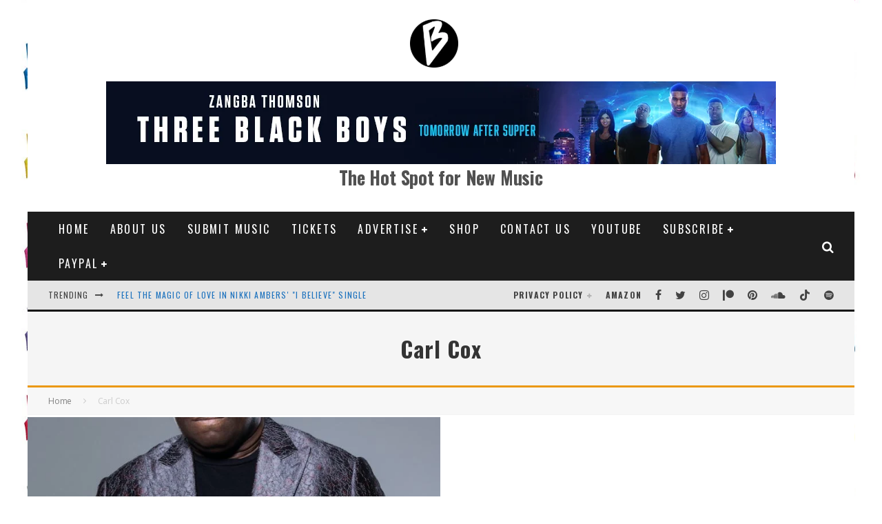

--- FILE ---
content_type: text/html; charset=UTF-8
request_url: https://www.bongminesentertainment.com/wp-admin/admin-ajax.php
body_size: -159
content:
{"type":"success","notify":[],"timing":"Results were generated in 2.35 seconds (0.02\/link)"}

--- FILE ---
content_type: text/html; charset=utf-8
request_url: https://www.google.com/recaptcha/api2/aframe
body_size: 268
content:
<!DOCTYPE HTML><html><head><meta http-equiv="content-type" content="text/html; charset=UTF-8"></head><body><script nonce="qGeM1DAqvWnOMnnNhWH_ZA">/** Anti-fraud and anti-abuse applications only. See google.com/recaptcha */ try{var clients={'sodar':'https://pagead2.googlesyndication.com/pagead/sodar?'};window.addEventListener("message",function(a){try{if(a.source===window.parent){var b=JSON.parse(a.data);var c=clients[b['id']];if(c){var d=document.createElement('img');d.src=c+b['params']+'&rc='+(localStorage.getItem("rc::a")?sessionStorage.getItem("rc::b"):"");window.document.body.appendChild(d);sessionStorage.setItem("rc::e",parseInt(sessionStorage.getItem("rc::e")||0)+1);localStorage.setItem("rc::h",'1769313505504');}}}catch(b){}});window.parent.postMessage("_grecaptcha_ready", "*");}catch(b){}</script></body></html>

--- FILE ---
content_type: application/javascript; charset=utf-8
request_url: https://fundingchoicesmessages.google.com/f/AGSKWxWOhvq9xRVR8v4xKpCXeOCVU3ntVsqcfK45SF0fu6YWWtj5QOhI9Smj_Balm_Fw_0D6FQ_9im446O39RqvmI7qB0auT4MONpNoqHGCoMLEGDJ0lDLCTEdrR9MMiR5El2wY_K1dwQiQDz5KhlzFBgEfrguy_dmspmD3bApB6LmizHUkwLdVT1piRRD4E/_/adreplace728x90./ads4./banner/show.php/adsnew./google728.
body_size: -1288
content:
window['8931dddf-c42e-4a79-9732-1c3e1f1c7d03'] = true;